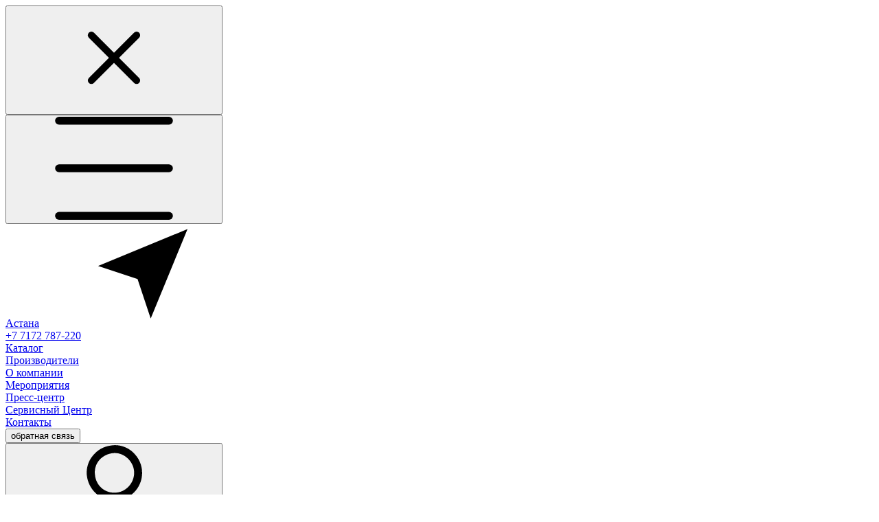

--- FILE ---
content_type: text/html; charset=UTF-8
request_url: https://www.pergam.kz/articles/ballast-tanks-inspection.htm
body_size: 15203
content:
<!DOCTYPE html>
<html lang="ru" prefix="og: http://ogp.me/ns#">
<head>
	<meta http-equiv="Content-Type" content="text/html; charset=utf-8">
	<meta name="viewport" content="width=device-width, height=device-height, initial-scale=1, maximum-scale=1.0, user-scalable=no">
	<meta name="format-detection" content="telephone=no">
	<title>Обследование квадрокоптером балластных цистерн судна-контейнеровоза</title>
	<meta name="description" content="Квадрокоптер Элиос обследовал балластные цистерны судна CMA CGM Andromeda - контейнеровоз грузоподъёмностью 131 332 тон, ходит под флагом United Kingdom." />
	<meta name="keywords" content="контейнеровоз, судно, балластные цистерны, балластные баки, обследование квадрокоптером" />
	<meta name='yandex-verification' content='61b82a36828df855' />
	<meta name="google-site-verification" content="BC4wivZfArQWYBtjlrEl2URHFiyzWo_bb5d_LlB3HC0" />
	<meta name="robots" content="index, follow" />
	<meta http-equiv="X-UA-Compatible" content="IE=edge">
	<meta name="referrer" content="origin-when-cross-origin">
	<link rel="shortcut icon" href="/favicon.ico" type="image/x-icon" />
	<link data-n-head="ssr" rel="icon" href="/favicon.svg" type="image/svg+xml">
	<link rel="apple-touch-icon" sizes="180x180" href="/apple-touch-icon.png">
	<link rel="icon" type="image/png" sizes="32x32" href="/favicon-32x32.png">
	<link rel="icon" type="image/png" sizes="16x16" href="/favicon-16x16.png">	
	<link rel="mask-icon" href="/safari-pinned-tab.svg" color="#5bbad5">
    	<link rel="canonical" href="https://www.pergam.kz/articles/ballast-tanks-inspection.htm" />
    		<meta name="msapplication-TileColor" content="#ab040c">
		<meta name="theme-color" content="#ab040c">


<meta name="alexaVerifyID" content="djQiU4RmhD3RiwDgSQEzdIMMZDk"/>
<meta property="og:locale" content="ru_RU" />


<meta property="og:title" content="Обследование квадрокоптером балластных цистерн судна-контейнеровоза" />
<meta property="og:description" content="Квадрокоптер Элиос обследовал балластные цистерны судна CMA CGM Andromeda - контейнеровоз грузоподъёмностью 131 332 тон, ходит под флагом United Kingdom." />
<meta property="og:type" content="website" />
<meta property="og:image" content="https://www.pergam.kz/img/img/super/cga-cgm-andromeda.jpg" />
	 
<meta property="og:url" content="https://www.pergam.kz/articles/ballast-tanks-inspection.htm" />
<meta property="og:site_name" content="ПЕРГАМ" />
	
<meta name="p:domain_verify" content="7d59fe123d84debea157ac83bab0907c"/>
<link rel="preconnect" href="//api-maps.yandex.ru">
<link rel="dns-prefetch" href="//api-maps.yandex.ru">
<link rel='dns-prefetch' href='//www.googletagmanager.com' />


		<link rel="stylesheet" href="https://www.pergam.kz/templates/css/widgets.css?v=6">
		<link rel="stylesheet" href="https://www.pergam.kz/templates/css/styles.css?v=26">

		<link rel="stylesheet" href="https://www.pergam.kz/templates/css/response_1439.css?v=69" media="print, (max-width: 1439px)">
		<link rel="stylesheet" href="https://www.pergam.kz/templates/css/response_1279.css?v=69" media="print, (max-width: 1279px)">
		<link rel="stylesheet" href="https://www.pergam.kz/templates/css/response_1023.css?v=69" media="print, (max-width: 1023px)">
		<link rel="stylesheet" href="https://www.pergam.kz/templates/css/response_767.css?v=69" media="print, (max-width: 767px)">
		<link rel="stylesheet" href="https://www.pergam.kz/templates/css/response_575.css?v=40" media="print, (max-width: 575px)">


		
	<script type="application/ld+json">
		{
		  "@context": "https://schema.org/",
		  "@type": "WebSite",
		  "name": "ПЕРГАМ",
		  "url": "https://www.pergam.kz/",
		  "potentialAction": {
		    "@type": "SearchAction",
		    "target": "https://www.pergam.kz/search/?q={search_term_string}",
		    "query-input": "required name=search_term_string"
		  }
		}
	</script>
	<script type="application/ld+json">
	{
	  "@context": "https://schema.org",
	  "@type": "Organization",
	  "name": "ПЕРГАМ",
	  "url": "https://www.pergam.kz/",
	  "logo": "https://www.pergam.kz/templates/images/pergamkz.svg",
	  "sameAs": [
	    "",
	    "https://vk.com/pergamru",
	    ""
	  ]
	}
	</script>		
</head>

	<body id="transition_disabled">
<!-- Yandex.Metrika counter -->
<script type="text/javascript" >
var yaParams = {ip: "3.135.196.125"};
   (function(m,e,t,r,i,k,a){m[i]=m[i]||function(){(m[i].a=m[i].a||[]).push(arguments)};
   m[i].l=1*new Date();k=e.createElement(t),a=e.getElementsByTagName(t)[0],k.async=1,k.src=r,a.parentNode.insertBefore(k,a)})
   (window, document, "script", "https://mc.yandex.ru/metrika/tag.js", "ym");
   ym(11119819, "init", {
        clickmap:true,
        trackLinks:true,
        accurateTrackBounce:true,
        webvisor:true,
        ecommerce:"dataLayer",
		params:window.yaParams
   });
</script>
<noscript><div><img src="https://mc.yandex.ru/watch/11119819" style="position:absolute; left:-9999px;" alt="" /></div></noscript>
<!-- /Yandex.Metrika counter -->	
		<div class="wrap">
			<div class="main">
								
				

								
				<header >
						<button class="close_search_btn">
							<svg class="icon"><use xlink:href="https://www.pergam.kz/templates/images/sprite.svg#ic_close"></use></svg>
						</button>

						<div class="info">
							<div class="cont row">
								<button class="menu_btn">
									<svg class="icon"><use xlink:href="https://www.pergam.kz/templates/images/sprite.svg#ic_menu"></use></svg>
								</button>

								<div class="contacts">
									<div class="location">
										<div class="current">
											<a href="#" data-url="https://www.pergam.kz/change_city.htm" class="popup-link city-link" data-class="popup-change-city">Астана</a>
											<svg class="icon"><use xlink:href="https://www.pergam.kz/templates/images/sprite.svg#ic_location"></use></svg>
										</div>
									</div>

									<div class="phone">
										<a href="tel:+77172787220">+7 7172 787-220</a>
									</div>
								</div>

								<div class="menu">
									
																		
										<div >
											 
											<a href="https://www.pergam.kz/catalog/" class="">
												Каталог											</a>
																						
																					</div>
																			
										<div >
											 
											<a href="/catalog/brands/" class="">
												Производители											</a>
																						
																					</div>
																			
										<div >
											 
											<a href="https://www.pergam.kz/about/" class="">
												О компании											</a>
																						
																					</div>
																			
										<div >
											 
											<a href="https://www.pergam.kz/presentations/" class="">
												Мероприятия											</a>
																						
																					</div>
																			
										<div >
											 
											<a href="https://www.pergam.kz/press/" class="active">
												Пресс-центр											</a>
																						
																					</div>
																			
										<div >
											 
											<a href="https://www.pergam.kz/service/" class="">
												Сервисный Центр											</a>
																						
																					</div>
																			
										<div >
											 
											<a href="https://www.pergam.kz/contacts/" class="">
												Контакты											</a>
																						
																					</div>
																			
								</div>

								<button class="feedback_btn popup-link" _onclick="yaCounter11119819.reachGoal('QUESTION'); return true;" data-url="https://www.pergam.kz/form_question.htm">обратная связь</button>

								<div class="links">
									
									
									<div>
																				<button class="lk_btn popup-link" data-url="https://www.pergam.kz/my/login.htm">
											<svg class="icon"><use xlink:href="https://www.pergam.kz/templates/images/sprite.svg#ic_user"></use></svg>
										</button>
																			</div>
									
									<div class="wrap-mob-feedback">
										<button class="mob_feedback_btn popup-link" _onclick="yaCounter11119819.reachGoal('QUESTION'); return true;" data-url="https://www.pergam.kz/form_question.htm">
											<svg class="icon"><use xlink:href="https://www.pergam.kz/templates/images/sprite.svg#ic_feedback"></use></svg>
										</button>
									</div>

									<div class="js-compare-status">
										<span class="compare_link"><svg class="icon"><use xlink:href="https://www.pergam.kz/templates/images/sprite.svg#ic_compare"></use></svg></span>
									</div>

									<div class="js-favorites-status">
										            	<span class="favorite_link">
	      	<svg class="icon"><use xlink:href="https://www.pergam.kz/templates/images/sprite.svg#ic_favorite"></use></svg>
	    </span>
      										
									</div>

									<div class="js-cart-status">
													                    <span class="cart_link" data-href="https://www.pergam.kz/catalog/cart/">
						<svg class="icon"><use xlink:href="https://www.pergam.kz/templates/images/sprite.svg#ic_cart"></use></svg>						
					</span>
                																					
									</div>
								</div>
							</div>
						</div>

						<div class="bottom">
							<div class="cont row">
								<div class="logo logo">
									<a href="https://www.pergam.kz/">									<img src="https://www.pergam.kz/templates/images/pk.svg" width="261" height="147" alt="ПЕРГАМ Казахстан">
									</a>								</div>
								
																
								<div class="search">
									
									<div class="search-contaner">
										<div class="search-contaner-guru">	
																				
										<div class="wrap-search-question" id="search-question-2">
											<div class="search-question">Какое оборудование вы ищете?</div>
											<div class="search-answers">
												
																								<div><button class="js-head-search-answer" data-question-id="2" data-answer-id="6">Тепловизор</button></div>
																								<div><button class="js-head-search-answer" data-question-id="2" data-answer-id="7">Дефектоскоп</button></div>
																								<div><button class="js-head-search-answer" data-question-id="2" data-answer-id="8">Трассоискатель</button></div>
																								<div><button class="js-head-search-answer" data-question-id="2" data-answer-id="40">Детекторы утечек</button></div>
																								<div><button class="js-head-search-answer" data-question-id="2" data-answer-id="43">Видеоэндоскоп</button></div>
																								<div><button class="js-head-search-answer" data-question-id="2" data-answer-id="42">БПЛА</button></div>
																								<div><button class="js-head-search-answer" data-question-id="2" data-answer-id="41">УФ-камера</button></div>
																								<div><button class="js-head-search-answer" data-question-id="2" data-answer-id="44">Электротехническое оборудование</button></div>
																								<div><button class="js-head-search-answer" data-question-id="2" data-answer-id="46">Анализаторы</button></div>
																								<div><button class="js-head-search-answer" data-question-id="2" data-answer-id="47">Мачты и треноги</button></div>
																								<div><button class="js-head-search-answer" data-question-id="2" data-answer-id="48">Гиростабилизированные системы</button></div>
																								<div><button class="js-head-search-answer" data-question-id="2" data-answer-id="49">РЛС</button></div>
																								<div><button class="js-head-search-answer" data-question-id="2" data-answer-id="55">Радиография</button></div>
																								<div><button class="js-head-search-answer" data-question-id="2" data-answer-id="60">Георадар</button></div>
																								
											</div>
										</div>										</div>
										<div class="search-contaner-quick hidden">
											
											
											
										</div>																
									</div>					
									
									<form action="https://www.pergam.kz/search/">
										<input id="quick_input_search" type="text" name="q" value="" class="input" autocomplete="off"
											data-url="https://www.pergam.kz/search/quick.htm"
											data-placeholder="Какое диагностическое оборудование вам требуется?"
											data-mob-placeholder="Какое оборудование требуется?">

										<button type="submit" class="submit_btn">
											Найти
										</button>
										<button class="close_quick_btn hidden">
											<svg class="icon"><use xlink:href="https://www.pergam.kz/templates/images/sprite.svg#ic_close"></use></svg>
										</button>
									</form>
									
																	</div>
							</div>
						</div>
					</header>				
								
				
				<section id="menu" class="tabs_container">
					<div class="cont">
						<button class="close_btn">
							<svg class="icon"><use xlink:href="https://www.pergam.kz/templates/images/sprite.svg#ic_close"></use></svg>
						</button>


						<div class="tabs">
							<button data-content="#menu_tab1" data-level="level1" class="active">
								<span>Пергам</span>
							</button>

							<button data-content="#menu_tab2" data-level="level1">
								<span>Каталог</span>
							</button>

							<button data-content="#menu_tab3" data-level="level1">
								<span>Производители</span>
							</button>
							

						</div>


						<div class="tab_content level1 active" id="menu_tab1">
							<div class="cols">
								<div class="col">

																			
										<div class="item">
											<div class="title">
												<a href="https://www.pergam.kz/catalog/" rel="nofollow" class="" >Каталог</a>
											</div>
											
																						<div class="items"><div><a href="/catalog/thermal_imagers/" rel="nofollow"
																		>Тепловизионное оборудование</a></div><div><a href="/catalog/electrical_equipment/" rel="nofollow"
																		>Электротехническое оборудование</a></div><div><a href="/catalog/underground/" rel="nofollow"
																		>Поиск и диагностика подземных коммуникаций</a></div><div><a href="/catalog/nondestructive_testing/" rel="nofollow"
																		>Оборудование неразрушающего контроля</a></div><div><a href="/catalog/cctv/" rel="nofollow"
																		>Системы наблюдения и охраны</a></div><div><a href="/catalog/pci/" rel="nofollow"
																		>Контрольно-измерительное оборудование</a></div><div><a href="/catalog/mobile_laboratories/" rel="nofollow"
																		>Мобильные лаборатории</a></div><div><a href="/catalog/gas_leaks/" rel="nofollow"
																		>Поиск утечек газа</a></div><div><a href="/catalog/UVcameras/" rel="nofollow"
																		>Ультрафиолетовые камеры</a></div><div><a href="/catalog/bpla/" rel="nofollow"
																		>Беспилотные летательные аппараты</a></div><div><a href="/catalog/brands/" rel="nofollow"
																		>Каталог по производителям</a></div></div>
																					</div>
																				</div>
										<div class="col">
																			
										<div class="item">
											<div class="title">
												<a href="https://www.pergam.kz/service/" rel="nofollow" class="" >Сервисный Центр</a>
											</div>
											
																						<div class="items"><div><a href="https://www.pergam.kz/service/" rel="nofollow"
																		>Сервисный центр «ПЕРГАМ»</a></div></div>
																					</div>
																			
										<div class="item">
											<div class="title">
												<a href="" rel="nofollow" class="" >Обучение</a>
											</div>
											
																						<div class="items"><div><a href="https://www.pergam.kz/training/obuchenie-teplovizor/" rel="nofollow"
																		>Обучение работе с тепловизором</a></div><div><a href="https://www.pergam.kz/training/obuchenie-trassoiskatel/" rel="nofollow"
																		>Обучение работе с трассоискателем</a></div><div><a href="https://www.pergam.kz/training/obuchenie-rashodomer/" rel="nofollow"
																		>Обучение работе с расходомерами</a></div></div>
																					</div>
																			
										<div class="item">
											<div class="title">
												<a href="https://www.pergam.kz/presentations/" rel="nofollow" class="" >Мероприятия</a>
											</div>
											
																						<div class="items"><div><a href="https://www.pergam.kz/presentations/" rel="nofollow"
																		>Будущие мероприятия</a></div><div><a href="https://www.pergam.kz/presentations/" rel="nofollow"
																		>Прошедшие мероприятия</a></div></div>
																					</div>
																				</div>
										<div class="col">
																			
										<div class="item">
											<div class="title">
												<a href="https://www.pergam.kz/about/" rel="nofollow" class="" >О компании</a>
											</div>
											
																						<div class="items"><div><a href="https://www.pergam.kz/about/" rel="nofollow"
																		>Почему мы?</a></div><div><a href="" rel="nofollow"
																		>Сертификаты</a></div><div><a href="https://www.pergam.kz/about/sdelano-v-pergam/" rel="nofollow"
																		>Наши разработки</a></div><div><a href="https://www.pergam.kz/about/ndt-partner/" rel="nofollow"
																		>Сообщества НК</a></div></div>
																					</div>
																			
										<div class="item">
											<div class="title">
												<a href="https://www.pergam.kz/press/" rel="nofollow" class="" >Пресс-центр</a>
											</div>
											
																						<div class="items"><div><a href="/news/" rel="nofollow"
																		>Новости</a></div><div><a href="/articles/" rel="nofollow"
																		>Статьи</a></div><div><a href="https://www.pergam.kz/press/gallery/" rel="nofollow"
																		>Фотогалерея</a></div></div>
																					</div>
																			
										<div class="item">
											<div class="title">
												<a href="https://www.pergam.kz/contacts/" rel="nofollow" class="" >Контакты</a>
											</div>
											
																					</div>
										

								</div>

							</div>
						</div>

						<div class="tab_content level1" id="menu_tab2">
							<div class="cols for-catalog">
								<div class="col">

																		<div class="item">
										
										<div class="title">
											<a href="https://www.pergam.kz/catalog/thermal_imagers/" title="Тепловизоры">Тепловизоры</a>
										</div>
										
																				<div class="items">										
																						<div>
												<a href="https://www.pergam.kz/catalog/thermal_imagers/diagnostic/">Диагностические тепловизоры</a>
											</div>
																						<div>
												<a href="https://www.pergam.kz/catalog/thermal_imagers/medical/">Медицинские тепловизоры</a>
											</div>
																						<div>
												<a href="https://www.pergam.kz/catalog/thermal_imagers/mobile-thermal/">Тепловизоры для смартфонов</a>
											</div>
																						<div>
												<a href="https://www.pergam.kz/catalog/thermal_imagers/firefighters/">Пожарные тепловизоры</a>
											</div>
																						<div>
												<a href="https://www.pergam.kz/catalog/thermal_imagers/uncooled_scientific/">Научные неохлаждаемые тепловизоры</a>
											</div>
																						<div>
												<a href="https://www.pergam.kz/catalog/thermal_imagers/scientific_cooled/">Научные охлаждаемые тепловизоры</a>
											</div>
																						<div>
												<a href="https://www.pergam.kz/catalog/thermal_imagers/for_gas_leaks/">Тепловизоры для поиска утечек газа</a>
											</div>
																						<div>
												<a href="https://www.pergam.kz/catalog/thermal_imagers/morskie-teplovizory/">Морские тепловизоры</a>
											</div>
																						<div>
												<a href="https://www.pergam.kz/catalog/thermal_imagers/fixed/">Стационарные измерительные тепловизоры</a>
											</div>
																						<div>
												<a href="https://www.pergam.kz/catalog/thermal_imagers/high-temperature-cameras/">Высокотемпературные камеры</a>
											</div>
																						<div>
												<a href="https://www.pergam.kz/catalog/thermal_imagers/Blow_doors/">Аэродвери Retrotec</a>
											</div>
																						<div>
												<a href="https://www.pergam.kz/catalog/thermal_imagers/soft/">Программное обеспечение</a>
											</div>
																					</div>
																			</div>

                                									<div class="item">
										
										<div class="title">
											<a href="https://www.pergam.kz/catalog/nondestructive_testing/" title="Оборудование неразрушающего контроля">Оборудование неразрушающего контроля</a>
										</div>
										
																				<div class="items">										
																						<div>
												<a href="https://www.pergam.kz/catalog/nondestructive_testing/ultrasonic_testing/">Ультразвуковые дефектоскопы</a>
											</div>
																						<div>
												<a href="https://www.pergam.kz/catalog/nondestructive_testing/tolschinomery/">Ультразвуковые толщиномеры</a>
											</div>
																						<div>
												<a href="https://www.pergam.kz/catalog/nondestructive_testing/eddy_current_testing/">Вихретоковый неразрушающий контроль</a>
											</div>
																						<div>
												<a href="https://www.pergam.kz/catalog/nondestructive_testing/visual_control/">Визуальный контроль</a>
											</div>
																						<div>
												<a href="https://www.pergam.kz/catalog/nondestructive_testing/magnetic_control/">Магнитный неразрушающий контроль</a>
											</div>
																						<div>
												<a href="https://www.pergam.kz/catalog/nondestructive_testing/radiographic_inspection/">Радиографический неразрушающий контроль</a>
											</div>
																						<div>
												<a href="https://www.pergam.kz/catalog/nondestructive_testing/chemical/">Анализ химического состава</a>
											</div>
																						<div>
												<a href="https://www.pergam.kz/catalog/nondestructive_testing/control-trub/">Системы неразрушающего контроля труб и прутков</a>
											</div>
																						<div>
												<a href="https://www.pergam.kz/catalog/nondestructive_testing/3d_laser_scanners/">Лазерные 3D-сканеры</a>
											</div>
																						<div>
												<a href="https://www.pergam.kz/catalog/nondestructive_testing/vibrodiagnostics/">Вибродиагностика</a>
											</div>
																						<div>
												<a href="https://www.pergam.kz/catalog/nondestructive_testing/laser_alignment/">Лазерная центровка</a>
											</div>
																						<div>
												<a href="https://www.pergam.kz/catalog/nondestructive_testing/akusticheskie-defektoskopy/">Акустические дефектоскопы</a>
											</div>
																						<div>
												<a href="https://www.pergam.kz/catalog/nondestructive_testing/vozdushnye-lazernye-skanery/">Воздушные лазерные сканеры</a>
											</div>
																						<div>
												<a href="https://www.pergam.kz/catalog/nondestructive_testing/kim/">Координатно-измерительные машины</a>
											</div>
																						<div>
												<a href="https://www.pergam.kz/catalog/nondestructive_testing/laser-trackers/">Лазерные трекеры</a>
											</div>
																					</div>
																			</div>

                                									<div class="item">
										
										<div class="title">
											<a href="https://www.pergam.kz/catalog/gas_leaks/" title="Поиск утечек газа">Поиск утечек газа</a>
										</div>
										
																				<div class="items">										
																						<div>
												<a href="https://www.pergam.kz/catalog/gas_leaks/dls-avia/">Детекторы авиационного базирования</a>
											</div>
																						<div>
												<a href="https://www.pergam.kz/catalog/gas_leaks/dls-auto/">Детекторы автомобильного базирования</a>
											</div>
																						<div>
												<a href="https://www.pergam.kz/catalog/gas_leaks/dls-bpla/">Детекторы утечек газа для БПЛА</a>
											</div>
																						<div>
												<a href="https://www.pergam.kz/catalog/gas_leaks/dls-ks/">Детекторы стационарного базирования</a>
											</div>
																						<div>
												<a href="https://www.pergam.kz/catalog/gas_leaks/portable-detectors/">Портативные детекторы метана</a>
											</div>
																						<div>
												<a href="https://www.pergam.kz/catalog/gas_leaks/polietilen-gaspipe/">Приборы для поиска ПЭ газопроводов</a>
											</div>
																						<div>
												<a href="https://www.pergam.kz/catalog/gas_leaks/gas/">Переносные газоанализаторы</a>
											</div>
																						<div>
												<a href="https://www.pergam.kz/catalog/gas_leaks/methane-leaks/">Приборы для определения объёма утечки метана</a>
											</div>
																					</div>
																			</div>

                                	
										</div>
								<div class="col">
																			<div class="item">
										
										<div class="title">
											<a href="https://www.pergam.kz/catalog/electrical_equipment/" title="Электротехническое оборудование">Электротехническое оборудование</a>
										</div>
										
																				<div class="items">										
																						<div>
												<a href="https://www.pergam.kz/catalog/electrical_equipment/motor/">Диагностика электродвигателей</a>
											</div>
																						<div>
												<a href="https://www.pergam.kz/catalog/electrical_equipment/cable_lines/">Поиск поврежденных кабельных линий</a>
											</div>
																						<div>
												<a href="https://www.pergam.kz/catalog/electrical_equipment/transformators/">Диагностика силовых трансформаторов</a>
											</div>
																						<div>
												<a href="https://www.pergam.kz/catalog/electrical_equipment/transformer_oil/">Анализ и испытания трансформаторного масла</a>
											</div>
																						<div>
												<a href="https://www.pergam.kz/catalog/electrical_equipment/high_voltage/">Высоковольтное оборудование</a>
											</div>
																						<div>
												<a href="https://www.pergam.kz/catalog/electrical_equipment/monitoring_transformers/">Системы мониторинга трансформаторов</a>
											</div>
																						<div>
												<a href="https://www.pergam.kz/catalog/electrical_equipment/electrical_diagnosis/">Диагностика подстанционного оборудования</a>
											</div>
																						<div>
												<a href="https://www.pergam.kz/catalog/electrical_equipment/soft/">Программное обеспечение</a>
											</div>
																						<div>
												<a href="https://www.pergam.kz/catalog/electrical_equipment/rza/">Релейная защита</a>
											</div>
																						<div>
												<a href="https://www.pergam.kz/catalog/electrical_equipment/power_compensation/">Системы компенсации реактивной мощности</a>
											</div>
																						<div>
												<a href="https://www.pergam.kz/catalog/electrical_equipment/partial_discharges/">Детекторы частичных разрядов</a>
											</div>
																						<div>
												<a href="https://www.pergam.kz/catalog/electrical_equipment/power_quality/">Анализ качества электроэнергии</a>
											</div>
																						<div>
												<a href="https://www.pergam.kz/catalog/electrical_equipment/low_voltage/">Низковольтное оборудование</a>
											</div>
																						<div>
												<a href="https://www.pergam.kz/catalog/electrical_equipment/indikatory-napryazheniya/">Индикаторы напряжения</a>
											</div>
																					</div>
																			</div>

                                									<div class="item">
										
										<div class="title">
											<a href="https://www.pergam.kz/catalog/cctv/" title="Системы наблюдения и охраны">Системы наблюдения и охраны</a>
										</div>
										
																				<div class="items">										
																						<div>
												<a href="https://www.pergam.kz/catalog/cctv/car_thermal_imaging/">Автомобильные тепловизоры и видеокамеры</a>
											</div>
																						<div>
												<a href="https://www.pergam.kz/catalog/cctv/masts/">Мачты и треноги</a>
											</div>
																						<div>
												<a href="https://www.pergam.kz/catalog/cctv/hand_thermal_imagers/">Ручные тепловизоры и прицелы</a>
											</div>
																						<div>
												<a href="https://www.pergam.kz/catalog/cctv/gyrostabilised/">Гиростабилизированные платформы</a>
											</div>
																						<div>
												<a href="https://www.pergam.kz/catalog/cctv/integrirovannye-kompleksy/">Интегрированные комплексы</a>
											</div>
																						<div>
												<a href="https://www.pergam.kz/catalog/cctv/RLS/">Радиолокационные системы (РЛС)</a>
											</div>
																						<div>
												<a href="https://www.pergam.kz/catalog/cctv/oem/">OEM устройства</a>
											</div>
																						<div>
												<a href="https://www.pergam.kz/catalog/cctv/fires/">Мониторинг возгораний</a>
											</div>
																					</div>
																			</div>

                                									<div class="item">
										
										<div class="title">
											<a href="https://www.pergam.kz/catalog/underground/" title="Поиск и диагностика подземных коммуникаций">Поиск и диагностика подземных коммуникаций</a>
										</div>
										
																				<div class="items">										
																						<div>
												<a href="https://www.pergam.kz/catalog/underground/cable_locators/">Трассоискатели</a>
											</div>
																						<div>
												<a href="https://www.pergam.kz/catalog/underground/cable-locators-acessoires/">Аксессуары для трассоискателей</a>
											</div>
																						<div>
												<a href="https://www.pergam.kz/catalog/underground/georadar/">Георадары</a>
											</div>
																						<div>
												<a href="https://www.pergam.kz/catalog/underground/plastic_piping/">Поиск пластиковых труб</a>
											</div>
																						<div>
												<a href="https://www.pergam.kz/catalog/underground/leak_detectors/">Течеискатели воды</a>
											</div>
																						<div>
												<a href="https://www.pergam.kz/catalog/underground/monitoring-vodsetey/">Мониторинг водных сетей</a>
											</div>
																						<div>
												<a href="https://www.pergam.kz/catalog/underground/teletesting/">Телеинспекция</a>
											</div>
																						<div>
												<a href="https://www.pergam.kz/catalog/underground/insulation_monitoring/">Контроль изоляции</a>
											</div>
																						<div>
												<a href="https://www.pergam.kz/catalog/underground/metaldetectors/">Металлоискатели</a>
											</div>
																						<div>
												<a href="https://www.pergam.kz/catalog/underground/gnb_control/">Контроль ГНБ</a>
											</div>
																						<div>
												<a href="https://www.pergam.kz/catalog/underground/reflectometers/">Рефлектометры</a>
											</div>
																						<div>
												<a href="https://www.pergam.kz/catalog/underground/pipeline_integrity/">Обследование трубопроводов</a>
											</div>
																					</div>
																			</div>

                                	
										</div>
								<div class="col">
																			<div class="item">
										
										<div class="title">
											<a href="https://www.pergam.kz/catalog/pci/" title="Контрольно-измерительное и аналитическое оборудование">Контрольно-измерительное и аналитическое оборудование</a>
										</div>
										
																				<div class="items">										
																						<div>
												<a href="https://www.pergam.kz/catalog/pci/gas_analyzers/">Газоанализаторы</a>
											</div>
																						<div>
												<a href="https://www.pergam.kz/catalog/pci/vlagomer/">Анализаторы влажности</a>
											</div>
																						<div>
												<a href="https://www.pergam.kz/catalog/pci/vortex-meter/">Вихревые расходомеры</a>
											</div>
																						<div>
												<a href="https://www.pergam.kz/catalog/pci/coriolis_meter/">Кориолисовые расходомеры</a>
											</div>
																						<div>
												<a href="https://www.pergam.kz/catalog/pci/sil/">Ультразвуковые расходомеры SIL</a>
											</div>
																						<div>
												<a href="https://www.pergam.kz/catalog/pci/rashodomer-gaza/">Ультразвуковые расходомеры газа</a>
											</div>
																						<div>
												<a href="https://www.pergam.kz/catalog/pci/flowmeters/">Ультразвуковые расходомеры жидкости</a>
											</div>
																						<div>
												<a href="https://www.pergam.kz/catalog/pci/rashodomer-para/">Ультразвуковые расходомеры пара</a>
											</div>
																						<div>
												<a href="https://www.pergam.kz/catalog/pci/flare-gas-flowmeters/">Расходомеры факельного газа</a>
											</div>
																						<div>
												<a href="https://www.pergam.kz/catalog/pci/electromagnetic_flowmeters/">Электромагнитные расходомеры</a>
											</div>
																						<div>
												<a href="https://www.pergam.kz/catalog/pci/eco/">Системы экологического мониторинга</a>
											</div>
																						<div>
												<a href="https://www.pergam.kz/catalog/pci/optical-flowmeters/">Оптические расходомеры</a>
											</div>
																						<div>
												<a href="https://www.pergam.kz/catalog/pci/pylemery/">Пылемеры</a>
											</div>
																						<div>
												<a href="https://www.pergam.kz/catalog/pci/pito/">Трубки Пито</a>
											</div>
																					</div>
																			</div>

                                									<div class="item">
										
										<div class="title">
											<a href="https://www.pergam.kz/catalog/mobile_laboratories/" title="Мобильные лаборатории">Мобильные лаборатории</a>
										</div>
										
																				<div class="items">										
																						<div>
												<a href="https://www.pergam.kz/catalog/mobile_laboratories/electrotechnical_laboratory/">Электротехнические лаборатории</a>
											</div>
																						<div>
												<a href="https://www.pergam.kz/catalog/mobile_laboratories/labndt/">Мобильные лаборатории неразрушающего контроля</a>
											</div>
																						<div>
												<a href="https://www.pergam.kz/catalog/mobile_laboratories/electrochemical_laboratory/">Мобильные лаборатории электрохимзащиты</a>
											</div>
																						<div>
												<a href="https://www.pergam.kz/catalog/mobile_laboratories/vols/">Мобильные лаборатории ВОЛС</a>
											</div>
																						<div>
												<a href="https://www.pergam.kz/catalog/mobile_laboratories/cctv_labs/">Мобильные лаборатории телеинспекции трубопроводов</a>
											</div>
																						<div>
												<a href="https://www.pergam.kz/catalog/mobile_laboratories/metrology_lab/">Мобильные лаборатории телемеханики и метрологии</a>
											</div>
																						<div>
												<a href="https://www.pergam.kz/catalog/mobile_laboratories/mobileworkshop/">Мобильные передвижные мастерские</a>
											</div>
																					</div>
																			</div>

                                									<div class="item">
										
										<div class="title">
											<a href="https://www.pergam.kz/catalog/uvcameras/" title="Ультрафиолетовые камеры">Ультрафиолетовые камеры</a>
										</div>
										
																				<div class="items">										
																						<div>
												<a href="https://www.pergam.kz/catalog/uvcameras/hand_uv_cameras/">Ручные УФ камеры</a>
											</div>
																						<div>
												<a href="https://www.pergam.kz/catalog/uvcameras/uv-oem/">УФ-камеры для OEM-интеграции</a>
											</div>
																						<div>
												<a href="https://www.pergam.kz/catalog/uvcameras/avia_uv_cameras/">Авиационные УФ камеры</a>
											</div>
																						<div>
												<a href="https://www.pergam.kz/catalog/uvcameras/uv-bpla/">УФ камеры для БПЛА</a>
											</div>
																						<div>
												<a href="https://www.pergam.kz/catalog/uvcameras/auto_uv_cameras/">Для транспортных средств</a>
											</div>
																					</div>
																			</div>

                                									<div class="item">
										
										<div class="title">
											<a href="https://www.pergam.kz/catalog/bpla/" title="Беспилотные летательные аппараты">Беспилотные летательные аппараты</a>
										</div>
										
																				<div class="items">										
																						<div>
												<a href="https://www.pergam.kz/catalog/bpla/bpla-gld/">БПЛА для поиска утечек газа</a>
											</div>
																						<div>
												<a href="https://www.pergam.kz/catalog/bpla/quadro/">Квадрокоптеры с тепловизором</a>
											</div>
																						<div>
												<a href="https://www.pergam.kz/catalog/bpla/indoor-drones/">Промышленные дроны</a>
											</div>
																						<div>
												<a href="https://www.pergam.kz/catalog/bpla/podveski/">Подвесы с тепловизорами</a>
											</div>
																						<div>
												<a href="https://www.pergam.kz/catalog/bpla/kontrol-zagryazneniya-vozduha/">Контроль загрязнения воздуха</a>
											</div>
																					</div>
																			</div>

                                

								</div>
							</div>
						</div>


									
						<div class="tab_content level1" id="menu_tab3">
							<div class="alphabet">
								<div class="item">
								 	                            		
									<div class="letter">A</div>

									<div class="items">
																		
										<div><a href="https://www.pergam.kz/brands/anton_paar/">Anton Paar (Австрия)</a></div>
										
								                                	</div>
                                </div>
                                <div class="item">
	                            			                            		
									<div class="letter">B</div>

									<div class="items">
																		
										<div><a href="https://www.pergam.kz/brands/bhge/">Baker Hughes (США, Ирландия)</a></div>
										
																		
										<div><a href="https://www.pergam.kz/brands/baur/">Baur (Австрия)</a></div>
										
																		
										<div><a href="https://www.pergam.kz/brands/bicotest/">Bicotest (Англия)</a></div>
										
								                                	</div>
                                </div>
                                <div class="item">
	                            			                            		
									<div class="letter">C</div>

									<div class="items">
																		
										<div><a href="https://www.pergam.kz/brands/cellizer/">Cellizer (Германия)</a></div>
										
																		
										<div><a href="https://www.pergam.kz/brands/codel/">CODEL (Великобритания)</a></div>
										
																		
										<div><a href="https://www.pergam.kz/brands/cox/">COX (Южная Корея)</a></div>
										
																		
										<div><a href="https://www.pergam.kz/brands/creaform/">Creaform (Канада)</a></div>
										
								                                	</div>
                                </div>
                                <div class="item">
	                            			                            		
									<div class="letter">D</div>

									<div class="items">
																		
										<div><a href="https://www.pergam.kz/brands/distran/">Distran (Швейцария)</a></div>
										
																		
										<div><a href="https://www.pergam.kz/brands/dji/">DJI (Китай)</a></div>
										
																		
										<div><a href="https://www.pergam.kz/brands/drager/">Dräger (Германия)</a></div>
										
																		
										<div><a href="https://www.pergam.kz/brands/drs-technologies/">DRS Technologies (США)</a></div>
										
																		
										<div><a href="https://www.pergam.kz/brands/dst_control/">DST Control (Швеция)</a></div>
										
																		
										<div><a href="https://www.pergam.kz/brands/dynasonics/">Dynasonics (США)</a></div>
										
								                                	</div>
                                </div>
                                <div class="item">
	                            			                            		
									<div class="letter">E</div>

									<div class="items">
																		
										<div><a href="https://www.pergam.kz/brands/eddyfi/">Eddyfi (Канада)</a></div>
										
																		
										<div><a href="https://www.pergam.kz/brands/eddysun/">EddySun</a></div>
										
																		
										<div><a href="https://www.pergam.kz/brands/elistair/">Elistair (Франция)</a></div>
										
																		
										<div><a href="https://www.pergam.kz/brands/elspec_technologies/">Elspec (Израиль)</a></div>
										
																		
										<div><a href="https://www.pergam.kz/brands/evident/">Evident (Япония)</a></div>
										
																		
										<div><a href="https://www.pergam.kz/brands/evpu_defence/">EVPU Defence (Чехия)</a></div>
										
								                                	</div>
                                </div>
                                <div class="item">
	                            			                            		
									<div class="letter">F</div>

									<div class="items">
																		
										<div><a href="https://www.pergam.kz/brands/fast-sense/">Fast Sense (Россия)</a></div>
										
																		
										<div><a href="https://www.pergam.kz/brands/fiso/">FISO (Канада)</a></div>
										
																		
										<div><a href="https://www.pergam.kz/brands/flir/">FLIR (США)</a></div>
										
																		
										<div><a href="https://www.pergam.kz/brands/fluke/">Fluke</a></div>
										
																		
										<div><a href="https://www.pergam.kz/brands/flyability/">Flyability (Швейцария)</a></div>
										
								                                	</div>
                                </div>
                                <div class="item">
	                            			                            		
									<div class="letter">G</div>

									<div class="items">
																		
										<div><a href="https://www.pergam.kz/brands/dgu/">GDU-Tech (Китай)</a></div>
										
																		
										<div><a href="https://www.pergam.kz/brands/ge-vernova/">GE Vernova (США)</a></div>
										
																		
										<div><a href="https://www.pergam.kz/brands/gilardoni/">Gilardoni (Италия)</a></div>
										
																		
										<div><a href="https://www.pergam.kz/brands/gsci/">GSCI (Канада)</a></div>
										
																		
										<div><a href="https://www.pergam.kz/brands/guide-infrared/">Guide-Infrared (КНР)</a></div>
										
																		
										<div><a href="https://www.pergam.kz/brands/gul/">GUL (Англия)</a></div>
										
								                                	</div>
                                </div>
                                <div class="item">
	                            			                            		
									<div class="letter">H</div>

									<div class="items">
																		
										<div><a href="https://www.pergam.kz/brands/heath-consultant/">Heath Consultants (США)</a></div>
										
																		
										<div><a href="https://www.pergam.kz/brands/high-sense-solutions/">High Sense Solutions (Канада)</a></div>
										
								                                	</div>
                                </div>
                                <div class="item">
	                            			                            		
									<div class="letter">I</div>

									<div class="items">
																		
										<div><a href="https://www.pergam.kz/brands/infratec/">InfraTec (Германия)</a></div>
										
																		
										<div><a href="https://www.pergam.kz/brands/iq-wireless/">IQ wireless (Германия)</a></div>
										
																		
										<div><a href="https://www.pergam.kz/brands/iray/">IRay (Китай)</a></div>
										
								                                	</div>
                                </div>
                                <div class="item">
	                            			                            		
									<div class="letter">K</div>

									<div class="items">
																		
										<div><a href="https://www.pergam.kz/brands/keii/">Keii (Китай)</a></div>
										
																		
										<div><a href="https://www.pergam.kz/brands/kyle-optics/">Kyle Optics</a></div>
										
								                                	</div>
                                </div>
                                <div class="item">
	                            			                            		
									<div class="letter">M</div>

									<div class="items">
																		
										<div><a href="https://www.pergam.kz/brands/made-sa/">MADE S.A. (Франция)</a></div>
										
																		
										<div><a href="https://www.pergam.kz/brands/mala/">MALA (Швеция)</a></div>
										
																		
										<div><a href="https://www.pergam.kz/brands/mantis-vision/">Mantis Vision (Израиль)</a></div>
										
																		
										<div><a href="https://www.pergam.kz/brands/mcmiller/">McMiller (США)</a></div>
										
																		
										<div><a href="https://www.pergam.kz/brands/medex/">MEDEX (Бельгия)</a></div>
										
																		
										<div><a href="https://www.pergam.kz/brands/megaray/">Megaray (ЮАР)</a></div>
										
																		
										<div><a href="https://www.pergam.kz/brands/megger/">Megger (Англия)</a></div>
										
																		
										<div><a href="https://www.pergam.kz/brands/mirion/">Mirion Technologies (Франция)</a></div>
										
																		
										<div><a href="https://www.pergam.kz/brands/multinnov/">Multinnov (Франция)</a></div>
										
								                                	</div>
                                </div>
                                <div class="item">
	                            			                            		
									<div class="letter">N</div>

									<div class="items">
																		
										<div><a href="https://www.pergam.kz/brands/novatest/">Novatest (Италия)</a></div>
										
								                                	</div>
                                </div>
                                <div class="item">
	                            			                            		
									<div class="letter">O</div>

									<div class="items">
																		
										<div><a href="https://www.pergam.kz/brands/ofil/">Ofil (Израиль)</a></div>
										
																		
										<div><a href="https://www.pergam.kz/brands/onsite-high-voltage/">Onsite High Voltage (Швейцария)</a></div>
										
																		
										<div><a href="https://www.pergam.kz/brands/opgal/">Opgal (Израиль)</a></div>
										
																		
										<div><a href="https://www.pergam.kz/brands/ovarro/">Ovarro (Англия)</a></div>
										
								                                	</div>
                                </div>
                                <div class="item">
	                            			                            		
									<div class="letter">P</div>

									<div class="items">
																		
										<div><a href="https://www.pergam.kz/brands/parker_research/">Parker Research (США)</a></div>
										
																		
										<div><a href="https://www.pergam.kz/brands/pax_diagnostics/">Pax Diagnostics (Швеция)</a></div>
										
																		
										<div><a href="https://www.pergam.kz/brands/pdma/">PdMA (США)</a></div>
										
																		
										<div><a href="https://www.pergam.kz/brands/pearpoint/">Pearpoint (Англия)</a></div>
										
																		
										<div><a href="https://www.pergam.kz/brands/pergam/">PERGAM (Казахстан)</a></div>
										
																		
										<div><a href="https://www.pergam.kz/brands/powerdiagnostix/">Power Diagnostix Systems (Германия)</a></div>
										
																		
										<div><a href="https://www.pergam.kz/brands/proceq/">Proceq (Швейцария)</a></div>
										
																		
										<div><a href="https://www.pergam.kz/brands/programma_electric/">Programma Electric (Швеция)</a></div>
										
																		
										<div><a href="https://www.pergam.kz/brands/pruftechnik/">Pruftechnik (Германия)</a></div>
										
								                                	</div>
                                </div>
                                <div class="item">
	                            			                            		
									<div class="letter">R</div>

									<div class="items">
																		
										<div><a href="https://www.pergam.kz/brands/radiodetection/">Radiodetection (Англия)</a></div>
										
																		
										<div><a href="https://www.pergam.kz/brands/retrotec/">Retrotec (США-Канада)</a></div>
										
																		
										<div><a href="https://www.pergam.kz/brands/rheonik/">RHEONIK (Германия)</a></div>
										
																		
										<div><a href="https://www.pergam.kz/brands/riegl/">RIEGL (Австрия)</a></div>
										
								                                	</div>
                                </div>
                                <div class="item">
	                            			                            		
									<div class="letter">S</div>

									<div class="items">
																		
										<div><a href="https://www.pergam.kz/brands/scantech/">SCANTECH</a></div>
										
																		
										<div><a href="https://www.pergam.kz/brands/seek-thermal/">Seek Thermal (США)</a></div>
										
																		
										<div><a href="https://www.pergam.kz/brands/semat/">SEMAT (Италия)</a></div>
										
																		
										<div><a href="https://www.pergam.kz/brands/sensia/">Sensia (Испания)</a></div>
										
																		
										<div><a href="https://www.pergam.kz/brands/sensit/">SENSIT (США)</a></div>
										
																		
										<div><a href="https://www.pergam.kz/brands/servomex/">Servomex (Англия)</a></div>
										
																		
										<div><a href="https://www.pergam.kz/brands/silverwing/">Silverwing (Англия)</a></div>
										
																		
										<div><a href="https://www.pergam.kz/brands/sony/">SONY (Япония)</a></div>
										
																		
										<div><a href="https://www.pergam.kz/brands/spectro/">Spectro Analytical Instruments (Германия)</a></div>
										
																		
										<div><a href="https://www.pergam.kz/brands/stevo/">Stevo Electric (Бельгия)</a></div>
										
								                                	</div>
                                </div>
                                <div class="item">
	                            			                            		
									<div class="letter">T</div>

									<div class="items">
																		
										<div><a href="https://www.pergam.kz/brands/techimp/">Techimp (Италия)</a></div>
										
																		
										<div><a href="https://www.pergam.kz/brands/terma/">Terma (Дания)</a></div>
										
																		
										<div><a href="https://www.pergam.kz/brands/testo/">Testo (Германия)</a></div>
										
																		
										<div><a href="https://www.pergam.kz/brands/tokyo-gas-engineering/">Tokyo Gas Engineering Solutions Corporation (Япония)</a></div>
										
																		
										<div><a href="https://www.pergam.kz/brands/torrey-pines-logic/">Torrey Pines Logic (США)</a></div>
										
								                                	</div>
                                </div>
                                <div class="item">
	                            			                            		
									<div class="letter">U</div>

									<div class="items">
																		
										<div><a href="https://www.pergam.kz/brands/uesystems/">UE Systems (США)</a></div>
										
								                                	</div>
                                </div>
                                <div class="item">
	                            			                            		
									<div class="letter">W</div>

									<div class="items">
																		
										<div><a href="https://www.pergam.kz/brands/willburt/">WILL-BURT (США)</a></div>
										
								                                	</div>
                                </div>
                                <div class="item">
	                            			                            		
									<div class="letter">Z</div>

									<div class="items">
																		
										<div><a href="https://www.pergam.kz/brands/zetec/">Zetec (США)</a></div>
										
																		
										<div><a href="https://www.pergam.kz/brands/zhongke/">Zhongke (Китай)</a></div>
										
								                                	</div>
                                </div>
                                <div class="item">
	                            			                            		
									<div class="letter">М</div>

									<div class="items">
																		
										<div><a href="https://www.pergam.kz/brands/mirax/">Миракс (Россия)</a></div>
										
																		
										<div><a href="https://www.pergam.kz/brands/spektr/">МНПО Спектр</a></div>
										
								                                	</div>
                                </div>
                                <div class="item">
	                            			                            		
									<div class="letter">Н</div>

									<div class="items">
																		
										<div><a href="https://www.pergam.kz/brands/niiin/">НИИИН Технологии (Россия)</a></div>
										
																		
										<div><a href="https://www.pergam.kz/brands/vympel/">НПО Вымпел</a></div>
										
								                                	</div>
                                </div>
                                <div class="item">
	                            			                            		
									<div class="letter">С</div>

									<div class="items">
																		
										<div><a href="https://www.pergam.kz/brands/skb-ep/">СКБ ЭП (Россия)</a></div>
										
																	</div>
								</div>
																
							</div>
	
						</div>
						
											
												
					</div>
				</section>
          
				
								
				
								<section class="article_info equipment_info" >
					<div class="cont">
						<div class="breadcrumbs">
		<span><a href="/"><span>Пергам</span></a></span>
		<svg class="sep"><use xlink:href="https://www.pergam.kz/templates/images/sprite.svg#ic_arrow_right2"></use></svg>
						  
                					<span><a href="https://www.pergam.kz/press/" ><span>Пресс-центр</span></a></span><svg class="sep"><use xlink:href="https://www.pergam.kz/templates/images/sprite.svg#ic_arrow_right2"></use></svg>
					
							
                		 <span><a href="https://www.pergam.kz/articles/" ><span>Статьи</span></a></span><svg class="sep"><use xlink:href="https://www.pergam.kz/templates/images/sprite.svg#ic_arrow_right2"></use></svg>				</div> 

<script type="application/ld+json">
{
  "@context": "https://schema.org/", 
  "@type": "BreadcrumbList", 
  "itemListElement": [
 {
    "@type": "ListItem", 
    "position": 1, 
    "name": "Пресс-центр",
    "item": "https://www.pergam.kz/press/"  
  }, {
    "@type": "ListItem", 
    "position": 2, 
    "name": "Статьи",
    "item": "https://www.pergam.kz/articles/"  
  }  ]
}
</script>

						<script type="application/ld+json">
						{
						  "@context": "https://schema.org",
						  "@type": "Article",
						  "mainEntityOfPage": {
						    "@type": "WebPage",
						    "@id": "https://www.pergam.kz/articles/ballast-tanks-inspection.htm"
						  },
						  "headline": "Обследование системой телеинспекции на базе противоударного квадрокоптера ELIOS балластных цистерн судна",
						  "description": "Судно-контейнеровоз CMA CGM Andromeda грузоподъёмностью 131 332 тон нуждалось в осмотре балластных трюмов, - цистерн высотой с пятиэтажный дом. Промышленный противоударный дрон Elios в защитном сферическом каркасе справился с задачей всего за 2 часа.",
						  
						  						  "image": [
							  "https://www.pergam.kz/img/img/big/cga-cgm-andromeda.jpg","https://www.pergam.kz/img/img/big/cga-cgm-tank-1.jpg","https://www.pergam.kz/img/img/big/cga-cgm-tank-2.jpg","https://www.pergam.kz/img/img/big/cga-cgm-tank-3.jpg","https://www.pergam.kz/img/img/big/cga-cgm-tank-4.jpg","https://www.pergam.kz/img/img/big/cga-cgm-tank-5.jpg"					      ],
						  						  
						  "author": {
						    "@type": "Organization",
						    "name": "ПЕРГАМ",
						    "url": "https://www.pergam.kz/"
						  },  
						  "publisher": {
						    "@type": "Organization",
						    "name": "ПЕРГАМ",
						    "url": "https://www.pergam.kz/",
						    "logo": {
						      "@type": "ImageObject",
						      "url": "https://www.pergam.kz/templates/images/logo.svg"
						    }
						  },
						  "datePublished": "2019-02-14"
						}
						</script>

						<section class="content_flex row" itemscope itemtype="https://schema.org/Article">
							<section class="content">
								<h1 class="article_title" itemprop="name">Обследование системой телеинспекции на базе противоударного квадрокоптера ELIOS балластных цистерн судна</h1>

								<div class="head">
									<div class="date" itemprop="datePublished">14.02.2019</div>

																	</div>

								<div class="text_block">
									<div itemprop="description">
								          <p>Судно-контейнеровоз CMA CGM Andromeda грузоподъёмностью 131 332 тон нуждалось в осмотре балластных трюмов, - цистерн высотой с пятиэтажный дом. Промышленный противоударный дрон Elios в защитном сферическом каркасе справился с задачей всего за 2 часа.</p>
								    </div>
									
																		<h2 id="anchor600">Осмотр балластных цистерн</h2>

										<div class="full-width"><img alt="CMA CGM ANDROMEDA" class="img-responsive" height="561" src="/img/images/flyability/cga-cgm-andromeda-2BSD4.jpg" width="1040" /><span>Судно-контейнеровоз CMA CGM Andromeda</span></div>

<p>Компании CMA CGM требовался внутренний осмотр балластных баков (цистерн) одного из своих контейнеровозов &ndash; CMA CGM ANDROMEDA. Поскольку балластные танки контактируют с морской водой, нужно регулярно проверять их состояние изнутри, чтобы не допустить ржавчины. БПЛА Элиос выбран судоходной компанией не случайно. Дрон Elios может проникать и обследовать разного рода ёмкости, канализационные коллекторы, дымоходы, вентиляционные и дымовые трубы, реакторы, не подвергая опасности человеческие жизни. Летающий в труднодоступные и тёмные ограниченные пространства, защищенный дрон Elios продемонстрировал свою способность быстро и безопасно проверить балластные резервуары контейнеровоза Andromeda.</p>
<style type="text/css">.align-right, .one-blog-image {
display:none;
}
</style>
																		<h2 id="anchor601">Обследование контейнеровоза CMA CGM Andromeda</h2>

										<p>Компании CMA CGM требовался внутренний осмотр балластных баков (цистерн) одного из своих контейнеровозов &ndash; CMA CGM ANDROMEDA. <a href="https://www.pergam.ru/catalog/bpla/indoor-drones/flyability-elios.htm" target="_blank">БПЛА Элиос</a> выбран судоходной компанией не случайно. Дрон&nbsp;может проникать и обследовать разного рода ёмкости, канализационные коллекторы, дымоходы, вентиляционные и дымовые трубы, реакторы, не подвергая опасности человеческие жизни. Летающий в труднодоступные и тёмные ограниченные пространства, защищенный дрон Elios продемонстрировал свою способность быстро и безопасно проверить балласты контейнеровоза Andromeda.</p>

<div class="quote-two">
<div class="inner">
<div><span style="font-size:16px;">CMA CGM Group - третья по величине в мире транспортная судоходная компания со штаб-квартирой во Франции, занимается сухопутными и морскими контейнерными перевозками. У компании флот из 445 судов, обслуживает их более 420 портов по всему миру. И каждое судно нуждается в регулярном осмотре, экономия при обследовании такого количества судов дронами колоссальная.</span></div>
</div>
</div>
																		<h2 id="anchor602">Обследование заняло 2 часа</h2>

										<p class="thumb-wrap"></p>

<div class="full-width"><iframe allow="accelerometer; autoplay; encrypted-media; gyroscope; picture-in-picture" allowfullscreen="" frameborder="0" height="585" src="https://www.youtube.com/embed/4AjNhxO4sFI?list=PLhdfG8lI4JrZRV5SOC2apay6apIxR9z6m" width="1040"></iframe></div>

<p></p>

<p>Три полёта по 10 минут каждый с одним пилотом потребовалось на осмотр одного танка. Все полеты выполнялись снаружи балластных цистерн пилотом, управляющим дроном Elios вне прямой видимости. Устойчивость робота Elios к столкновениям позволила ему безопасно перемещаться в контакте с балками и перекрытиями, перекатываясь вдоль стен цистерн, когда это было необходимо. Мощные бортовые светодиоды позволяли обследовать резервуары без внешнего освещения.</p>

<p>Два балластных бака, а также их аноды для контроля коррозии были проверены менее чем за 2 часа. Общая целостность резервуаров и состояние анодов оценены как удовлетворительные. С более чем 25 аналогичными балластными цистернами на судно и флотом из нескольких сотен судов, обследования судов с помощью защищенного квадрокоптера Elios позволяют обезопасить инспекции и сэкономить компании огромные суммы на диагностике.</p>

<div class="sbutton">
<section class="cd-btn-center"><a class="cd-btn" href="https://www.pergam.kz/catalog/bpla/indoor-drones/flyability-elios.htm">Квадрокоптер Elios в нашем каталоге</a></section>
</div>
									
								</div>
							</section>

														<aside>
								<div class="anchors sticky_margin">
									<div class="title">Содержание статьи</div>

									<div class="items">
																				<div><button class="scroll_btn" data-anchor="#anchor600"><span>Осмотр балластных цистерн</span></button></div>
																				<div><button class="scroll_btn" data-anchor="#anchor601"><span>Обследование контейнеровоза CMA CGM Andromeda</span></button></div>
																				<div><button class="scroll_btn" data-anchor="#anchor602"><span>Обследование заняло 2 часа</span></button></div>
																				
																				<div><button class="scroll_btn" data-anchor="#photos"><span>Галерея изображений</span></button></div>
																			</div>
								</div>
							</aside>
														
						</section>
					</div>
				</section>

								<section class="article_info gallery_info" id="photos">
					<div class="cont">
							<div class="images">
								<div class="row">
									
																		<div><a href="https://www.pergam.kz/img/img/super/cga-cgm-andromeda.jpg" class="item fancy_img" data-fancybox="gallery" title="CMA CGM Andromeda" data-caption="CMA CGM Andromeda">
										<img data-src="https://www.pergam.kz/img/img/small/cga-cgm-andromeda.jpg" alt="CMA CGM Andromeda" class="lozad">
									</a></div>
																		<div><a href="https://www.pergam.kz/img/img/super/cga-cgm-tank-1.jpg" class="item fancy_img" data-fancybox="gallery" title="Обследование судна квадрокоптером" data-caption="Обследование судна квадрокоптером">
										<img data-src="https://www.pergam.kz/img/img/small/cga-cgm-tank-1.jpg" alt="Обследование судна квадрокоптером" class="lozad">
									</a></div>
																		<div><a href="https://www.pergam.kz/img/img/super/cga-cgm-tank-2.jpg" class="item fancy_img" data-fancybox="gallery" title="Обследование балластной цистерны судна" data-caption="Обследование балластной цистерны судна">
										<img data-src="https://www.pergam.kz/img/img/small/cga-cgm-tank-2.jpg" alt="Обследование балластной цистерны судна" class="lozad">
									</a></div>
																		<div><a href="https://www.pergam.kz/img/img/super/cga-cgm-tank-3.jpg" class="item fancy_img" data-fancybox="gallery" title="Обследование балластного бака судна" data-caption="Обследование балластного бака судна">
										<img data-src="https://www.pergam.kz/img/img/small/cga-cgm-tank-3.jpg" alt="Обследование балластного бака судна" class="lozad">
									</a></div>
																		<div><a href="https://www.pergam.kz/img/img/super/cga-cgm-tank-4.jpg" class="item fancy_img" data-fancybox="gallery" title="Обследование балластного танка судна" data-caption="Обследование балластного танка судна">
										<img data-src="https://www.pergam.kz/img/img/small/cga-cgm-tank-4.jpg" alt="Обследование балластного танка судна" class="lozad">
									</a></div>
																		<div><a href="https://www.pergam.kz/img/img/super/cga-cgm-tank-5.jpg" class="item fancy_img" data-fancybox="gallery" title="Квадрокоптер обследует судно-контейнеровоз" data-caption="Квадрокоптер обследует судно-контейнеровоз">
										<img data-src="https://www.pergam.kz/img/img/small/cga-cgm-tank-5.jpg" alt="Квадрокоптер обследует судно-контейнеровоз" class="lozad">
									</a></div>
																		
								</div>
							</div>
					</div>
				</section>
				
				
								<section class="products">
					<div class="cont">
						<div class="block_head big_m">
							<div class="title">Товары, упоминаемые в статье</div>
						</div>

						<div class="swiper-container" id="products_slider1">
							<div class="swiper-wrapper">
								
								               
                              <div class="slide swiper-slide">
	           										
										<div class="product  no-available" itemscope itemtype="https://schema.org/Product">
											
																						
											
																						
																						
											
											<a href="https://www.pergam.kz/catalog/bpla/indoor-drones/flyability-elios.htm" class="thumb">
												<img id="pr_image_22731" itemprop="image" src="https://www.pergam.kz/img/products/normal/flyability-elios-drone.jpg" alt="Квадрокоптер Flyability Elios" title="Квадрокоптер Flyability Elios" class="lozad">
											</a>
	
											<div class="info">
												<div class="name"><link rel="prefetch" href="https://www.pergam.kz/catalog/bpla/indoor-drones/flyability-elios.htm">
													<a href="https://www.pergam.kz/catalog/bpla/indoor-drones/flyability-elios.htm"><span itemprop="name">Квадрокоптер Flyability Elios</span></a>
												</div>
	
												<div itemprop="description" class="desc">Промышленный инспекционный квадрокоптер с защитным каркасом, HD камерой и тепловизором</div>
												
																								
											</div>
	
											<div class="btns">
															                                    <div class="price request">Снят с производства</div>
			                                    <span style="display:none;">
												<span class="price" itemprop="offers" itemscope itemtype="https://schema.org/Offer"><meta itemprop="price" content="0"><meta itemprop="priceCurrency" content="RUB"><link itemprop="availability" href="https://schema.org/OutOfStock">
			                                    <a href="https://www.pergam.kz/catalog/bpla/indoor-drones/flyability-elios.htm"></a>
			                                    <i content="0">0</i><i content="KZT">KZT</i></span>
												</span>
			                                												
	
												<a href="https://www.pergam.kz/catalog/bpla/indoor-drones/flyability-elios.htm" class="link">подробнее</a>
												
												<button class="btn compare_btn js-add-compare " 
												data-url="https://www.pergam.kz/catalog/add_compare_22731_479.htm"  data-transfer="#pr_image_22731" title="Добавить к сравнению">
													<svg class="icon"><use xlink:href="https://www.pergam.kz/templates/images/sprite.svg#ic_compare"></use></svg>
												</button>
	
													
												<button class="btn favorite_btn js-add-favorite 
												" 
												data-transfer="#pr_image_22731" 
												data-id="22731"
												data-category-id="479"
												
												title="Добавить в избранное">
													<svg class="icon"><use xlink:href="https://www.pergam.kz/templates/images/sprite.svg#ic_favorite"></use></svg>
												</button>										
												
																							</div>
										</div>
				
										
				</div>
                                                    
                                							
								
							</div>

							<div class="swiper-button-prev">
								<svg class="icon"><use xlink:href="https://www.pergam.kz/templates/images/sprite.svg#ic_arrow_right"></use></svg>
							</div>

							<div class="swiper-button-next">
								<svg class="icon"><use xlink:href="https://www.pergam.kz/templates/images/sprite.svg#ic_arrow_right"></use></svg>
							</div>
						</div>
					</div>
				</section>
				
				
				<section class="equipment">
					<div class="cont">
						<div class="block_head big_m">
							<div class="title">Другие публикации</div>

							<div class="all_link">
								<a href="https://www.pergam.kz/articles/">
									<span>Все публикации</span>
									<svg class="icon"><use xlink:href="https://www.pergam.kz/templates/images/sprite.svg#ic_arrow_right2"></use></svg>
								</a>
							</div>
						</div>

						<div class="row">
							
							    <div class="item" itemscope itemtype="https://schema.org/ScholarlyArticle">
								<div class="info">
									<div class="date" itemprop="datePublished">20.11.2025</div>
									
									
									<div class="name">
										<a href="https://www.pergam.kz/articles/ofil-electrical-utilities.htm">Решения OFIL для электроэнергетики</a>
									</div>

									<div class="desc">Как УФ-камеры спасают энергосистемы от катастроф: технология OFIL меняет правила игры. Решения компании OFIL в области электроэнергетики: генерация, подстанции, высоковольтные линии, возобновляемые источники энергии.

Представьте: трансформатор стоимостью миллион долларов взрывается на...			                        </div>
								</div>
								
																<a href="https://www.pergam.kz/articles/ofil-electrical-utilities.htm" class="thumb">
									<div><img data-src="https://www.pergam.kz/img/img/normal/ofil-uv.png" alt="Решения OFIL для электроэнергетики" class="lozad"></div>
								</a>
									</div>
        <div class="item" itemscope itemtype="https://schema.org/ScholarlyArticle">
								<div class="info">
									<div class="date" itemprop="datePublished">14.04.2025</div>
									
									
									<div class="name">
										<a href="https://www.pergam.kz/articles/elios3-underground-mining.htm">20 способов применения Elios 3 в подземной разработке</a>
									</div>

									<div class="desc">Узнайте, как противоударный промышленный дрон Elios 3 помогает безопасно, быстро и эффективно обследовать подземные шахты.

В этом обзоре мы рассмотрим 20 примеров использования Elios 3 в подземной разработке и объясним, почему этот дрон идеально подходит для работы в шахтах. Вы также узнаете о...			                        </div>
								</div>
								
																<a href="https://www.pergam.kz/articles/elios3-underground-mining.htm" class="thumb">
									<div><img data-src="https://www.pergam.kz/img/img/normal/elios3-mining.webp" alt="20 способов применения Elios 3 в подземной разработке" class="lozad"></div>
								</a>
									</div>
    							
						</div>

						<div class="mob_all_link">
							<a href="https://www.pergam.kz/articles/">
								<span>Все публикации</span>
								<svg class="icon"><use xlink:href="https://www.pergam.kz/templates/images/sprite.svg#ic_arrow_right2"></use></svg>
							</a>
						</div>
					</div>
				</section>

<script type="text/javascript"> function addLink() { var selection = window.getSelection(); pagelink = " © " + document.location.href; copytext = selection + pagelink; newdiv = document.createElement('div'); newdiv.style.position = 'absolute'; newdiv.style.left = '-99999px'; document.body.appendChild(newdiv); newdiv.innerHTML = copytext; selection.selectAllChildren(newdiv); window.setTimeout(function () { document.body.removeChild(newdiv); }, 100); } document.addEventListener('copy', addLink); </script> 	
			</div>


			<footer>
				<div class="info">
					<div class="cont row">
						<div class="menu">
							
																
										<div>
											 
											<a href="https://www.pergam.kz/catalog/" class="">
												Каталог											</a>
																					</div>
																			
										<div>
											 
											<a href="https://www.pergam.kz/about/" class="">
												О компании											</a>
																					</div>
																			
										<div>
											 
											<a href="https://www.pergam.kz/presentations/" class="">
												Мероприятия											</a>
																					</div>
																			
										<div>
											 
											<a href="https://www.pergam.kz/press/" class="">
												Пресс-центр											</a>
																					</div>
																			
										<div>
											 
											<a href="https://www.pergam.kz/service/" class="">
												Сервисный Центр											</a>
																					</div>
																			
										<div>
											 
											<a href="https://www.pergam.kz/contacts/" class="">
												Контакты											</a>
																					</div>
																	
						</div>

						<div class="phone">
							<a href="tel:+77172787220">+7 7172 787-220</a>
						</div>

						<div class="text">
							Информация на сайте носит справочный характер и не является публичной офертой. Технические параметры (спецификация) и комплект поставки товара могут быть изменены производителем без предварительного уведомления. Уточняйте информацию у наших менеджеров в Астане.
						</div>
						
						<div class="typo">
							Нашли опечатку?<br> Нажмите Ctrl + Enter, Спасибо!
						</div>
						
					</div>
				</div>

				<div class="bottom">
				<div class="t969"></div>
					<div class="cont row">
						<div class="copyright">&copy; 1996-2026, ТОО «ПЕРГАМ-КАЗАХСТАН»<br />Казахстан, г. Астана, улица Амангельды Иманова 19</div>

					</div><br /><br /><br />
				</div>
			</footer>
			


			<div class="overlay"></div>
		</div>


		<div class="supports_error">
			Ваш браузер устарел рекомендуем обновить его до последней версии<br> или использовать другой более современный.
		</div>


		<script>
			var site_url = "https://www.pergam.kz/";
			var dir_images = "https://www.pergam.kz/templates/images/";
			var slide_delay = 15*1000;
		    var module_name = 'articles';
		    var action_name = 'show_article';
		    var session_id = 0;
		</script>

		
		<script src="https://ajax.googleapis.com/ajax/libs/jquery/3.7.1/jquery.min.js"></script>
		<script src="https://www.pergam.kz/templates/js/widgets.js?v=5"></script>
		
				<script src="https://www.pergam.kz/templates/js/functions.js?v=6"></script>
		<script src="https://www.pergam.kz/templates/js/scripts.js?v=39"></script>

	


<!-- Google tag (gtag.js) -->
<script async src="https://www.googletagmanager.com/gtag/js?id=G-CWQBSH6Q27"></script>
<script>
  window.dataLayer = window.dataLayer || [];
  function gtag(){dataLayer.push(arguments);}
  gtag('js', new Date());

  gtag('config', 'G-CWQBSH6Q27');
</script>



<script type="application/ld+json">
{
    "@context": "https://schema.org",
    "@type": "ItemList",
    "itemListElement": [
        {
            "@type": "SiteNavigationElement",
            "name": "Каталог",
            "url": "https://www.pergam.kz/catalog/",
            "position": 1
        },
        {
            "@type": "SiteNavigationElement",
            "name": "Производители",
            "url": "https://www.pergam.kz/catalog/brands/",
            "position": 2
        },
        {
            "@type": "SiteNavigationElement",
            "name": "Обучение",
            "url": "https://www.pergam.kz/training/",
            "position": 3
        },
        {
            "@type": "SiteNavigationElement",
            "name": "Сервисный центр",
            "url": "https://www.pergam.kz/service/",
            "position": 4
        },
        {
            "@type": "SiteNavigationElement",
            "name": "Мероприятия",
            "url": "https://www.pergam.kz/presentations/",
            "position": 5
        }
    ]
}
</script>
<script>
var fired = false;

window.addEventListener('scroll', () => {
    if (fired === false) {
        fired = true;
        
        setTimeout(() => {
        (function(w,d,u){
               var s=d.createElement('script');s.async=true;s.src=u+'?'+(Date.now()/60000|0);
               var h=d.getElementsByTagName('script')[0];h.parentNode.insertBefore(s,h);
       })(window,document,'https://cdn-ru.bitrix24.ru/b521907/crm/site_button/loader_2_ivw2ar.js');
       }, 1000)
    }
});  
</script>
	</body>
</html>

